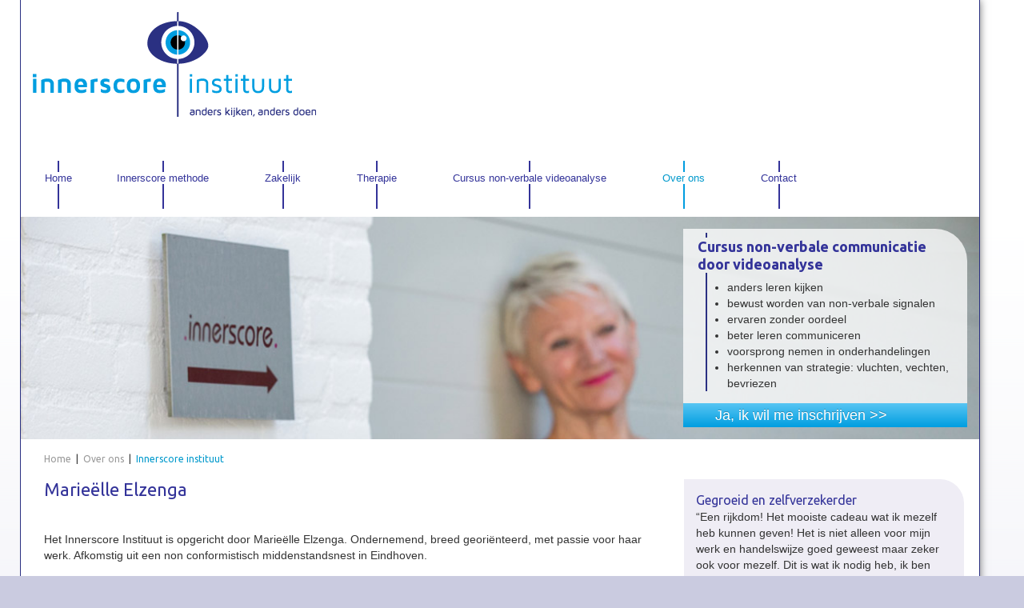

--- FILE ---
content_type: text/html; charset=utf-8
request_url: https://innerscore-instituut.nl/over-innerscore-instituut/innerscore-instituut
body_size: 3893
content:
<!doctype html>
<html lang="nl-nl">

<head>
    <meta name="viewport" content="width=device-width, initial-scale=1.0">

    <link href="//fonts.googleapis.com/css?family=Ubuntu:400,500,700" rel='stylesheet' type='text/css'>
    <base href="https://innerscore-instituut.nl/over-innerscore-instituut/innerscore-instituut" />
	<meta http-equiv="content-type" content="text/html; charset=utf-8" />
	<meta name="description" content="Marieëlle Elzenga ontwikkelde de Innerscore methode voor videoanalyse. Ondernemend, breed georiënteerd, met passie voor haar werk." />
	<title>Innerscore instituut - Marieëlle Elzenga</title>
	<link href="/templates/innerscore/favicon.ico" rel="shortcut icon" type="image/vnd.microsoft.icon" />
	<link href="/plugins/system/jce/css/content.css?aa754b1f19c7df490be4b958cf085e7c" rel="stylesheet" type="text/css" />
	<link href="/templates/innerscore/css/template.css.php?v=1" rel="stylesheet" type="text/css" />
	<script src="/media/jui/js/jquery.min.js?5e6c758897a3435b67be652c9f2172b4" type="text/javascript"></script>
	<script src="/media/jui/js/jquery-noconflict.js?5e6c758897a3435b67be652c9f2172b4" type="text/javascript"></script>
	<script src="/media/jui/js/jquery-migrate.min.js?5e6c758897a3435b67be652c9f2172b4" type="text/javascript"></script>
	<script src="/media/system/js/caption.js?5e6c758897a3435b67be652c9f2172b4" type="text/javascript"></script>
	<script type="text/javascript">
jQuery(window).on('load',  function() {
				new JCaption('img.caption');
			});
	</script>
	<script>(function(w,d,s,l,i){w[l]=w[l]||[];w[l].push({'gtm.start':
				new Date().getTime(),event:'gtm.js'});var f=d.getElementsByTagName(s)[0],
				j=d.createElement(s),dl=l!='dataLayer'?'&l='+l:'';j.async=true;j.src=
				'https://www.googletagmanager.com/gtm.js?id='+i+dl;f.parentNode.insertBefore(j,f);
				})(window,document,'script','dataLayer','GTM-WT7QCC6');</script>
	

    <!--[if lte IE 8]>
    <script src="http://html5shim.googlecode.com/svn/trunk/html5.js"></script>
        <![endif]-->
<script>
jQuery(window).on('load',  function() {
	jQuery('ul.nav.menu li').hover(function() {
		jQuery('ul.nav.menu li').removeClass('open');
		jQuery(this).addClass('open');
	});	
});
</script>
<script>
  (function(i,s,o,g,r,a,m){i['GoogleAnalyticsObject']=r;i[r]=i[r]||function(){
  (i[r].q=i[r].q||[]).push(arguments)},i[r].l=1*new Date();a=s.createElement(o),
  m=s.getElementsByTagName(o)[0];a.async=1;a.src=g;m.parentNode.insertBefore(a,m)
  })(window,document,'script','https://www.google-analytics.com/analytics.js','ga');

  ga('create', 'UA-91999036-1', 'auto');
  ga('send', 'pageview');
</script>
</head>

<body class="site innerscore-instituut ">

<div class="container">
    <div id="toprow" class="row">
        <a id="logo" href="/" title="logo"><img alt="logo" src="/templates/innerscore/images/innerscore-logo.png"/> </a>
    </div>
            <div id="navbar-wrapper" class="row">
                <!-- Begin Navbar-->
                <div class="navbar" role="navigation">
                    <div class="navbar-inner">
                        <a class="btn btn-navbar" data-toggle="collapse" data-target=".nav-collapse">
                            menu <div class="button-navbar">
                                <span class="icon-bar"></span>
                                <span class="icon-bar"></span>
                                <span class="icon-bar"></span>
                            </div>
                        </a>
                        <div class="nav-collapse collapse">
                            <ul class="nav menu">
<li class="item-101"><a href="/" ><span>Home</span></a></li><li class="item-103"><a href="/innerscore-methode" ><span>Innerscore methode</span></a></li><li class="item-181 dropdown deeper parent"><a class=" dropdown-toggle" data-toggle="dropdown" href="#" ><span>Zakelijk<b class="caret"></b></span></a><ul class="nav-child unstyled small dropdown-menu"><li class="item-146"><a href="/zakelijk/zakelijke-coaching" ><span>Zakelijke coaching</span></a></li><li class="item-147"><a href="/zakelijk/competentiescreening" ><span>Competentiescreening</span></a></li><li class="item-148"><a href="/zakelijk/sollicitatietraining" ><span>Sollicitatietraining</span></a></li><li class="item-182"><a href="/zakelijk/familiebedrijven" ><span>Familiebedrijven</span></a></li></ul></li><li class="item-150 dropdown deeper parent"><a class=" dropdown-toggle" data-toggle="dropdown" href="#" ><span>Therapie</span></a><ul class="nav-child unstyled small dropdown-menu"><li class="item-183"><a href="/therapie/psychotherapie" ><span>Psychotherapie</span></a></li><li class="item-184"><a href="/therapie/anders-kijken-naar-je-kind" ><span>Anders kijken naar je kind</span></a></li><li class="item-186"><a href="/therapie/relatietherapie" ><span>Relatietherapie</span></a></li><li class="item-185"><a href="/therapie/rouwverwerking" ><span>Rouwverwerking</span></a></li></ul></li><li class="item-102"><a href="/video-analyse" ><span>Cursus non-verbale videoanalyse </span></a></li><li class="item-116 active dropdown deeper parent"><a class=" dropdown-toggle" data-toggle="dropdown" href="#" ><span>Over ons<b class="caret"></b></span></a><ul class="nav-child unstyled small dropdown-menu"><li class="item-115 current active"><a href="/over-innerscore-instituut/innerscore-instituut" ><span>Innerscore instituut</span></a></li><li class="item-126"><a href="/over-innerscore-instituut/referenties" ><span>Referenties</span></a></li></ul></li><li class="item-119"><a href="/contact" ><span>Contact</span></a></li></ul>

                        </div>
                    </div>
                </div><!--End navbar-->
            </div>
        <div id="fotorow" class="hidden-phone">
        <div class="row">
            <div id="topfoto"></div>
                            <div id="foto-overlay" class="">
                    		<div class="moduletable">
							<h3>Cursus non-verbale communicatie door videoanalyse</h3>
						

<div class="custom"  >
    <ul>
<li>anders leren kijken</li>
<li>bewust worden van non-verbale signalen</li>
<li>ervaren zonder oordeel</li>
<li>beter leren communiceren</li>
<li>voorsprong nemen in onderhandelingen</li>
<li>herkennen van strategie: vluchten, vechten, bevriezen</li>
</ul></div>
		</div>
			<div class="moduletable link">
						

<div class="custom"  >
    <p><a href="/inschrijfformulier" target="_self" title="inschrijfformulier">Ja, ik wil me inschrijven &gt;&gt;</a></p></div>
		</div>
	
                </div>
                <div class="clearfix"></div>
                    </div>
    </div>
    <div id="contentrow">
        <div id="content" class="row">
                            <div id="kruimelpad">
                    		<div class="moduletable span12">
						<div aria-label="Kruimelpad" role="navigation">
	<ul itemscope itemtype="https://schema.org/BreadcrumbList" class="breadcrumb span12">
					<li class="active">
				<span class="divider icon-location"></span>
			</li>
		
						<li itemprop="itemListElement" itemscope itemtype="https://schema.org/ListItem">
											<a itemprop="item" href="/" class="pathway"><span itemprop="name">Home</span></a>
					
											<span class="divider">
							|						</span>
										<meta itemprop="position" content="1">
				</li>
							<li itemprop="itemListElement" itemscope itemtype="https://schema.org/ListItem">
											<a itemprop="item" href="/over-innerscore-instituut/innerscore-instituut" class="pathway"><span itemprop="name">Over ons</span></a>
					
											<span class="divider">
							|						</span>
										<meta itemprop="position" content="2">
				</li>
							<li itemprop="itemListElement" itemscope itemtype="https://schema.org/ListItem" class="active">
					<span itemprop="name">
						Innerscore instituut					</span>
					<meta itemprop="position" content="3">
				</li>
				</ul>
</div>
		</div>
	
                    <div class="clearfix"></div>
                </div>
                        
            			
			            
                <main role="main" class="narrow span8">
                    <div class="inner">
                        <!-- Begin Content -->
                                                <div id="contentblock">
                            <div id="system-message-container">
	</div>

                            <div class="item-page" itemscope itemtype="https://schema.org/Article">
	<meta itemprop="inLanguage" content="nl-NL" />
		<div class="page-header">
		<h1> Marieëlle Elzenga </h1>
	</div>
	
		
						
		
	
	
		
								<div itemprop="articleBody">
		<p>Het Innerscore Instituut is opgericht door Marieëlle Elzenga. Ondernemend, breed georiënteerd, met passie voor haar werk.&nbsp;Afkomstig uit een non conformistisch middenstandsnest in Eindhoven.</p>
<h2>Marieëlle Elzenga</h2>
<p>"Mijn persoonlijk streven is een goed mens te zijn en te leven zonder oordeel. Door mijn interesse in mensen en mijn ruime levenservaring groeide mijn kennis en wijsheid.Je kunt me een softie op naaldhakken noemen. Ik kan goed werken met vrouwen én met mannen, ben betrokken en zakelijk tegelijk.</p>
<p>Ik studeerde als <b>psychotherapeut</b>&nbsp;af in 1989 aan het Goodfield Institute (USA), waar ik me specialiseerde in video-analyse van Non Verbale Signalen. Allereerst voor therapeutische toepassing, later vertaald naar zakelijke aspecten. Ik ben ook <b>Innerchild therapeut</b>&nbsp;en werk nog steeds aan mijn persoonlijke ontwikkeling.</p>
<p>Verder werkte ik 10 jaar bij het Studium Generale van de TU/e in Eindhoven, organiseerde daar de publiciteit, tentoonstellingen, literatuurprogramma's, de theatercommissie en lezingen. Als lid van het Academisch Genootschap Eindhoven was ik mede-initiatiefnemer voor oprichting van de Ondernemerskring.</p>
<p>Lange tijd werkte ik voor een <b>organisatieadviesbureau</b>&nbsp;dat zich specialiseerde in personal coaching en personal profiling. Altijd met inzet van videoanalyse.</p>
<p>De afgelopen jaren coachte&nbsp;ik <b>familiebedrijven</b>&nbsp;om vanuit waardering voor ieders strategie de frictiefactoren om te buigen naar erkenning van ieders strategie.</p>
<p><b>Nog steeds is de uitdaging in mijn werk mensen te helpen</b>&nbsp;<b>hun authentieke Ik terug te vinden.</b> Ze worden daardoor leuker, voor zichzelf en voor anderen."&nbsp;<br /><br /></p>
<ul>
<ul>
<li><a href="/over-innerscore-instituut/referenties" title="referenties en ervaringen met Innerscore instituut">Referenties</a></li>
<li><a href="/contact" title="contact opnemen met Innerscore">Contact opnemen voor meer informatie of een afspraak</a></li>
<li><a href="/innerscore-methode" title="de Innerscore methode">De Innerscore methode</a></li>
</ul>
</ul>
<p>&nbsp;</p> 	</div>

	
							</div>
                        </div>
                        
                        <!-- End Content -->
                    </div>
                </main>
                                    <div id="aside" class="span4">
                        <!-- Begin Right Sidebar -->
                        		<div class="moduletable paars">
						

<div class="custom"  >
    <!-- START: Articles Anywhere -->
<h3>Gegroeid en zelfverzekerder</h3>
<p>“Een rijkdom! Het mooiste cadeau wat ik mezelf heb kunnen geven! Het is niet alleen voor mijn werk en handelswijze goed geweest maar zeker ook voor mezelf. Dit is wat ik nodig heb, ik ben gegroeid, zelfverzekerder geworden en bovenal gelukkiger met mezelf en mijn omgeving! To be continued…”</p>
<div class="author" style="color: #333399;">(man, eigenaar financieel adviesbedrijf)</div>
<!-- END: Articles Anywhere --></p>
<p style="text-align: right;"><a href="/over-innerscore-instituut/referenties">Meer referenties &gt;&gt;&gt;</a></p></div>
		</div>
			<div class="moduletable paars">
						

<div class="custom"  >
    <!-- START: Articles Anywhere -->
<h3>Bedankt voor alles</h3>
<p>Bedankt voor alles: je inspiratie, je kennis, je vertrouwen in mij, je passie en compassie, je bent een topvrouw!</p>
<!-- END: Articles Anywhere --></p>
<p style="text-align: right;"><a href="/over-innerscore-instituut/referenties">Meer referenties &gt;&gt;&gt;</a></p></div>
		</div>
			<div class="moduletable foto">
						

<div class="custom"  >
    <div><img src="/images/innerscore/marieelle_2017.jpg" alt="marieelle 2017" />
<div class="caption">
<p>Marieëlle Elzenga<br /><a href="/contact"></a></p>
</div>
</div></div>
		</div>
	
                        <!-- End Right Sidebar -->
                    </div>
                            
                    </div>
    </div>
    <div id="bottomrow" class="row">
        <div class="inner">
            <div id="white-line"></div>
            
                    </div>
    </div>
    
</body>
</html>